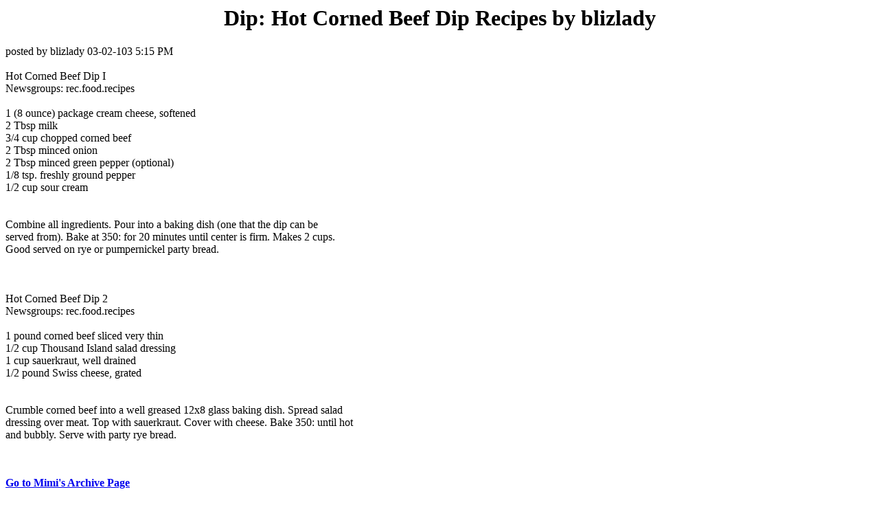

--- FILE ---
content_type: text/html; charset=UTF-8
request_url: https://cyber-kitchen.com/archive/APPETIZERS/Dip_Hot_Corned_Beef_Dip_Recipes_by_blizlady.html
body_size: 1668
content:
<HTML>
<TITLE>Dip: Hot Corned Beef Dip Recipes by  blizlady</TITLE>
<BODY TEXT=#000000 BGCOLOR=#FFFFFF LINK=#0000EE VLINK=#551A8B ALINK=#FF0000>

<!--#include virtual="/ubbs/archive/ubbshdr1.txt"--><!--#exec cgi="/ubbs/archive/options.pl"--><!--#include virtual="/ubbs/archive/ubbshdr2.txt"-->

<center><h1><B>Dip: Hot Corned Beef Dip Recipes by  blizlady</B></h1></center>
<p>posted by blizlady 03-02-103 5:15 PM<br>
<br>
Hot Corned Beef Dip I <br>
Newsgroups: rec.food.recipes<br>
<br>
1 (8 ounce) package cream cheese, softened <br>
2 Tbsp milk <br>
3/4 cup chopped corned beef <br>
2 Tbsp minced onion <br>
2 Tbsp minced green pepper (optional) <br>
1/8 tsp. freshly ground pepper <br>
1/2 cup sour cream <br>
<br>
<br>
Combine all ingredients. Pour into a baking dish (one that the dip can be <br>
served from). Bake at 350: for 20 minutes until center is firm. Makes 2 cups. <br>
Good served on rye or pumpernickel party bread. <br>
<br>
<br>
<br>
Hot Corned Beef Dip 2 <br>
Newsgroups: rec.food.recipes<br>
<br>
1 pound corned beef sliced very thin <br>
1/2 cup Thousand Island salad dressing <br>
1 cup sauerkraut, well drained <br>
1/2 pound Swiss cheese, grated <br>
<br>
<br>
Crumble corned beef into a well greased 12x8 glass baking dish. Spread salad <br>
dressing over meat. Top with sauerkraut. Cover with cheese. Bake 350: until hot <br>
and bubbly. Serve with party rye bread. <br>
<br>
<br>

<p><b><A HREF=http://www.cyber-kitchen.com/ubbs/archive/>Go to Mimi's Archive Page</a></b><p>
<p><b><A HREF=http://www.cyber-kitchen.com/ubbs/>Return to Mimi's Recipe Request Line</a></b>

<!--#include virtual="/ubbs/archive/ubbstrlr.txt"-->
</BODY>
</html>
